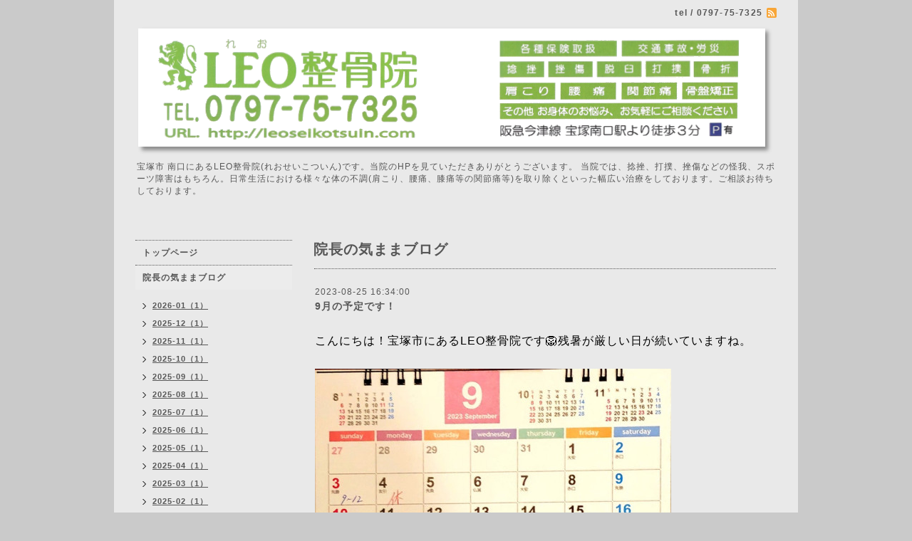

--- FILE ---
content_type: text/html; charset=utf-8
request_url: https://leoseikotsuin.com/info/2023-08
body_size: 4406
content:
<!DOCTYPE html PUBLIC "-//W3C//DTD XHTML 1.0 Transitional//EN" "http://www.w3.org/TR/xhtml1/DTD/xhtml1-transitional.dtd">
<html xmlns="http://www.w3.org/1999/xhtml" xml:lang="ja" lang="ja">
<head>
<meta http-equiv="content-type" content="text/html; charset=utf-8" />
<title>宝塚南口にある隠れ家的整骨院のLEO整骨院 - 院長の気ままブログ &gt; 2023-08</title>
<meta name="viewport" content="width=device-width, initial-scale=1, maximum-scale=1, user-scalable=yes" />
<meta name="keywords" content="宝塚,宝塚市,宝塚南口,LEO,れお,レオ,整骨,seikotu,seitai,整体,剣道,kendo,武士道,スポーツ障害,膝痛,五十肩,関節,肩こり,腰痛,美容,美顔,骨盤,矯正,施術" />
<meta name="description" content="宝塚市 南口にあるLEO整骨院(れおせいこついん)です。当院のHPを見ていただきありがとうございます。 当院では、捻挫、打撲、挫傷などの怪我、スポーツ障害はもちろん。日常生活における様々な体の不調(肩こり、腰痛、膝痛等の関節痛等)を取り除くといった幅広い治療をしております。ご相談お待ちしております。" />
<meta property="og:title" content="宝塚南口にある隠れ家的整骨院のLEO整骨院" />
<meta property="og:image" content="https://cdn.goope.jp/24905/150228045816fwt3.png" />
<meta property="og:site_name" content="宝塚南口にある隠れ家的整骨院のLEO整骨院" />
<meta http-equiv="content-style-type" content="text/css" />
<meta http-equiv="content-script-type" content="text/javascript" />

<link rel="alternate" type="application/rss+xml" title="宝塚南口にある隠れ家的整骨院のLEO整骨院 / RSS" href="/feed.rss" />
<style type="text/css" media="all">@import "/style.css?168621-1425064626";</style>
<script type="text/javascript" src="/assets/jquery/jquery-1.9.1.min.js"></script>
<script type="text/javascript" src="/js/tooltip.js"></script>
<script type="text/javascript" src="/assets/responsiveslides/responsiveslides.min.js"></script>
<script type="text/javascript" src="/assets/colorbox/jquery.colorbox-min.js"></script>
    
    <script>
      $(document).ready(function(){
      $("#main").find(".thickbox").colorbox({rel:'thickbox',maxWidth: '98%'});  
      });
    </script> 

</head>

<body id="info">
<div id="wrapper">
<div id="wrapper_inner">

<!-- ヘッダー部分ここから // -->
<div id="header">
<div id="header_inner">


    <div class="shop_title">
        <div class="shop_rss"><a href="/feed.rss"><img src="/img/icon/rss2.png" /></a></div>
      <div class="shop_tel">tel&nbsp;/&nbsp;0797-75-7325</div>
    </div>


  <div class="site_title">
    <h1 class="site_logo"><a href="https://leoseikotsuin.com"><img src='//cdn.goope.jp/24905/150228045816fwt3.png' alt='宝塚南口にある隠れ家的整骨院のLEO整骨院' /></a></h1>
    <div class="site_description site_description_smartphone">宝塚市 南口にあるLEO整骨院(れおせいこついん)です。当院のHPを見ていただきありがとうございます。 当院では、捻挫、打撲、挫傷などの怪我、スポーツ障害はもちろん。日常生活における様々な体の不調(肩こり、腰痛、膝痛等の関節痛等)を取り除くといった幅広い治療をしております。ご相談お待ちしております。</div>
  </div>


</div>
</div>
<!-- // ヘッダー部分ここまで -->


<div id="contents">
<div id="contents_inner">


  <!-- メイン部分ここから -->
  <div id="main">
  <div id="main_inner">
  
    


    
    <!----------------------------------------------

      ページ：インフォメーション

    ---------------------------------------------->
    <h2 class="page_title">院長の気ままブログ</h2>
    <div class="info_area">
    <div class="autopagerize_page_element">

      
      <div class="info">
        <div class="info_date">
          2023-08-25 16:34:00
        </div>
        <div class="info_title">
          <a href="/info/5322573">9月の予定です！</a>
        </div>
        <div class="info_photo">
          
        </div>
        <div class="info_body">
          <p><br /><span style="font-size: 12pt; color: #000000;">こんにちは！宝塚市にあるLEO整骨院です🦁残暑が厳しい日が続いていますね。</span></p>
<p><br /><br /><span style="font-size: 12pt; color: #000000;"><a href="https://cdn.goope.jp/24905/230831024028-64ef7f0c53df2.jpg" target="_blank" style="color: #000000;"><img src="https://cdn.goope.jp/24905/230831024028-64ef7f0c53df2_l.jpg" alt="o1080106415331842532.jpg" /></a></span></p>
<p><br /><br /></p>
<p><span style="font-size: 12pt; color: #000000;">9月の予定です👆🏻</span></p>
<p><br /><br /><span style="font-size: 12pt; color: #000000;">第三日曜日の9/17は所用によりおやすみいたします。</span></p>
<p><br /><br /><span style="font-size: 12pt; color: #000000;">その他はいつも通りです。</span></p>
<p><br /><br /><span style="font-size: 12pt; color: #000000;">変更があればまた随時お知らせいたします。</span></p>
<p><br /><br /></p>
        </div>
      </div>
      

    </div>
    </div>
    


    


    


    


    


    


    

    

    


    
      <div class="autopagerize_insert_before"></div>
      <div class="pager">
         <a href="/info/2023-08" class='chk'>1</a>
      </div>
    


  </div>
  </div>
  <!-- // メイン部分ここまで -->

</div>
</div>
<!-- // contents -->


<!-- ナビゲーション部分ここから // -->
<div id="navi">
<div id="navi_inner">
  <ul>
    
    <li><a href="/"  class="navi_top">トップページ</a></li>
    
    <li><a href="/info"  class="navi_info active">院長の気ままブログ</a><ul class="sub_navi">
<li><a href='/info/2026-01'>2026-01（1）</a></li>
<li><a href='/info/2025-12'>2025-12（1）</a></li>
<li><a href='/info/2025-11'>2025-11（1）</a></li>
<li><a href='/info/2025-10'>2025-10（1）</a></li>
<li><a href='/info/2025-09'>2025-09（1）</a></li>
<li><a href='/info/2025-08'>2025-08（1）</a></li>
<li><a href='/info/2025-07'>2025-07（1）</a></li>
<li><a href='/info/2025-06'>2025-06（1）</a></li>
<li><a href='/info/2025-05'>2025-05（1）</a></li>
<li><a href='/info/2025-04'>2025-04（1）</a></li>
<li><a href='/info/2025-03'>2025-03（1）</a></li>
<li><a href='/info/2025-02'>2025-02（1）</a></li>
<li><a href='/info/2025-01'>2025-01（1）</a></li>
<li><a href='/info/2024-12'>2024-12（1）</a></li>
<li><a href='/info/2024-11'>2024-11（1）</a></li>
<li><a href='/info/2024-10'>2024-10（1）</a></li>
<li><a href='/info/2024-09'>2024-09（1）</a></li>
<li><a href='/info/2024-08'>2024-08（1）</a></li>
<li><a href='/info/2024-07'>2024-07（1）</a></li>
<li><a href='/info/2024-06'>2024-06（1）</a></li>
<li><a href='/info/2024-05'>2024-05（1）</a></li>
<li><a href='/info/2024-04'>2024-04（1）</a></li>
<li><a href='/info/2024-03'>2024-03（1）</a></li>
<li><a href='/info/2024-02'>2024-02（1）</a></li>
<li><a href='/info/2024-01'>2024-01（2）</a></li>
<li><a href='/info/2023-12'>2023-12（1）</a></li>
<li><a href='/info/2023-11'>2023-11（1）</a></li>
<li><a href='/info/2023-10'>2023-10（1）</a></li>
<li><a href='/info/2023-09'>2023-09（1）</a></li>
<li><a href='/info/2023-08' class='active'>2023-08（1）</a></li>
<li><a href='/info/2023-07'>2023-07（1）</a></li>
<li><a href='/info/2023-06'>2023-06（1）</a></li>
<li><a href='/info/2023-05'>2023-05（1）</a></li>
<li><a href='/info/2023-04'>2023-04（1）</a></li>
<li><a href='/info/2023-03'>2023-03（1）</a></li>
<li><a href='/info/2023-02'>2023-02（1）</a></li>
<li><a href='/info/2023-01'>2023-01（1）</a></li>
<li><a href='/info/2022-12'>2022-12（1）</a></li>
<li><a href='/info/2022-11'>2022-11（1）</a></li>
<li><a href='/info/2022-10'>2022-10（1）</a></li>
<li><a href='/info/2022-09'>2022-09（1）</a></li>
<li><a href='/info/2022-08'>2022-08（1）</a></li>
<li><a href='/info/2022-07'>2022-07（2）</a></li>
<li><a href='/info/2022-05'>2022-05（1）</a></li>
<li><a href='/info/2022-04'>2022-04（1）</a></li>
<li><a href='/info/2022-03'>2022-03（1）</a></li>
<li><a href='/info/2022-02'>2022-02（1）</a></li>
<li><a href='/info/2022-01'>2022-01（3）</a></li>
<li><a href='/info/2021-12'>2021-12（3）</a></li>
<li><a href='/info/2021-11'>2021-11（1）</a></li>
<li><a href='/info/2021-10'>2021-10（1）</a></li>
<li><a href='/info/2021-09'>2021-09（1）</a></li>
<li><a href='/info/2021-08'>2021-08（1）</a></li>
<li><a href='/info/2021-07'>2021-07（1）</a></li>
<li><a href='/info/2021-06'>2021-06（1）</a></li>
<li><a href='/info/2021-05'>2021-05（1）</a></li>
<li><a href='/info/2021-04'>2021-04（1）</a></li>
<li><a href='/info/2021-03'>2021-03（1）</a></li>
<li><a href='/info/2021-02'>2021-02（1）</a></li>
<li><a href='/info/2021-01'>2021-01（1）</a></li>
<li><a href='/info/2020-12'>2020-12（2）</a></li>
<li><a href='/info/2020-11'>2020-11（1）</a></li>
<li><a href='/info/2020-10'>2020-10（1）</a></li>
<li><a href='/info/2020-09'>2020-09（1）</a></li>
<li><a href='/info/2020-08'>2020-08（3）</a></li>
<li><a href='/info/2020-07'>2020-07（1）</a></li>
<li><a href='/info/2020-06'>2020-06（2）</a></li>
<li><a href='/info/2020-05'>2020-05（5）</a></li>
<li><a href='/info/2020-04'>2020-04（9）</a></li>
<li><a href='/info/2020-03'>2020-03（1）</a></li>
<li><a href='/info/2020-02'>2020-02（1）</a></li>
<li><a href='/info/2020-01'>2020-01（2）</a></li>
<li><a href='/info/2019-12'>2019-12（1）</a></li>
<li><a href='/info/2019-11'>2019-11（1）</a></li>
<li><a href='/info/2019-10'>2019-10（1）</a></li>
<li><a href='/info/2019-09'>2019-09（1）</a></li>
<li><a href='/info/2019-08'>2019-08（2）</a></li>
<li><a href='/info/2019-07'>2019-07（2）</a></li>
<li><a href='/info/2019-06'>2019-06（1）</a></li>
<li><a href='/info/2019-05'>2019-05（2）</a></li>
<li><a href='/info/2019-04'>2019-04（4）</a></li>
<li><a href='/info/2019-02'>2019-02（1）</a></li>
<li><a href='/info/2019-01'>2019-01（2）</a></li>
<li><a href='/info/2018-12'>2018-12（3）</a></li>
<li><a href='/info/2018-11'>2018-11（2）</a></li>
<li><a href='/info/2018-10'>2018-10（6）</a></li>
<li><a href='/info/2018-09'>2018-09（5）</a></li>
<li><a href='/info/2018-08'>2018-08（6）</a></li>
<li><a href='/info/2018-07'>2018-07（9）</a></li>
<li><a href='/info/2018-06'>2018-06（8）</a></li>
<li><a href='/info/2018-05'>2018-05（9）</a></li>
<li><a href='/info/2018-04'>2018-04（8）</a></li>
<li><a href='/info/2018-03'>2018-03（7）</a></li>
<li><a href='/info/2018-02'>2018-02（8）</a></li>
<li><a href='/info/2018-01'>2018-01（12）</a></li>
<li><a href='/info/2017-12'>2017-12（31）</a></li>
<li><a href='/info/2017-11'>2017-11（30）</a></li>
<li><a href='/info/2017-10'>2017-10（30）</a></li>
<li><a href='/info/2017-09'>2017-09（30）</a></li>
<li><a href='/info/2017-08'>2017-08（31）</a></li>
<li><a href='/info/2017-07'>2017-07（31）</a></li>
<li><a href='/info/2017-06'>2017-06（30）</a></li>
<li><a href='/info/2017-05'>2017-05（31）</a></li>
<li><a href='/info/2017-04'>2017-04（29）</a></li>
<li><a href='/info/2017-03'>2017-03（31）</a></li>
<li><a href='/info/2017-02'>2017-02（28）</a></li>
<li><a href='/info/2017-01'>2017-01（31）</a></li>
<li><a href='/info/2016-12'>2016-12（31）</a></li>
<li><a href='/info/2016-11'>2016-11（30）</a></li>
<li><a href='/info/2016-10'>2016-10（31）</a></li>
<li><a href='/info/2016-09'>2016-09（30）</a></li>
<li><a href='/info/2016-08'>2016-08（31）</a></li>
<li><a href='/info/2016-07'>2016-07（31）</a></li>
<li><a href='/info/2016-06'>2016-06（30）</a></li>
<li><a href='/info/2016-05'>2016-05（31）</a></li>
<li><a href='/info/2016-04'>2016-04（31）</a></li>
<li><a href='/info/2016-03'>2016-03（31）</a></li>
<li><a href='/info/2016-02'>2016-02（31）</a></li>
<li><a href='/info/2016-01'>2016-01（31）</a></li>
<li><a href='/info/2015-12'>2015-12（31）</a></li>
<li><a href='/info/2015-11'>2015-11（30）</a></li>
<li><a href='/info/2015-10'>2015-10（31）</a></li>
<li><a href='/info/2015-09'>2015-09（30）</a></li>
<li><a href='/info/2015-08'>2015-08（31）</a></li>
<li><a href='/info/2015-07'>2015-07（31）</a></li>
<li><a href='/info/2015-06'>2015-06（30）</a></li>
<li><a href='/info/2015-05'>2015-05（31）</a></li>
<li><a href='/info/2015-04'>2015-04（30）</a></li>
<li><a href='/info/2015-03'>2015-03（31）</a></li>
<li><a href='/info/2015-02'>2015-02（28）</a></li>
<li><a href='/info/2015-01'>2015-01（31）</a></li>
<li><a href='/info/2014-12'>2014-12（6）</a></li>
</ul>
</li>
    
    <li><a href="/photo"  class="navi_photo">外観・道順・設備</a></li>
    
    <li><a href="/menu"  class="navi_menu">施術案内</a></li>
    
    <li><a href="/free/jikosenmon"  class="navi_free free_62786">●交通事故専門治療</a></li>
    
    <li><a href="/free/sangokotsuban"  class="navi_free free_59538">●産後骨盤矯正 NEW!</a></li>
    
    <li><a href="/free/kousyuha"  class="navi_free free_58063">●高周波電気治療</a></li>
    
    <li><a href="/free/bigansejutu"  class="navi_free free_57131">●美顔施術（小顔矯正）</a></li>
    
    <li><a href="/free/biyouseitai"  class="navi_free free_56793">●美容整体</a></li>
    
    <li><a href="/free/kendoseitai"  class="navi_free free_56795">●剣道整体</a></li>
    
    <li><a href="/free/sports"  class="navi_free free_67572">●スポーツ障害の方へ</a></li>
    
    <li><a href="/free/taikendan"  class="navi_free free_59073">患者様お喜びの声</a></li>
    
    <li><a href="/calendar"  class="navi_calendar">カレンダー（診療案内など）</a></li>
    
    <li><a href="/about"  class="navi_about">当院情報</a></li>
    
    <li><a href="/contact"  class="navi_contact">お問い合わせ</a></li>
    
    <li><a href="/staff"  class="navi_staff">スタッフ紹介</a></li>
    
    <li><a href="/free/head"  class="navi_free free_364283">ヘッドマッサージ</a></li>
    
    <li><a href="/free/jihisejyutsu"  class="navi_free free_392217">自費施術</a></li>
    
    <li><a href="/diary"  class="navi_diary">日記</a></li>
    
  </ul>
  <br class="clear" />
</div>
<!-- ナビゲーションパーツここから // -->
<div id="social_widgets">
<div  id="widget_facebook_like" class="social_widget">
<div style="text-align:left;padding-bottom:10px;">
<iframe src="//www.facebook.com/plugins/like.php?href=https%3A%2F%2Fleoseikotsuin.com&amp;width&amp;layout=button_count&amp;action=like&amp;show_faces=false&amp;share=true&amp;height=21&amp;appId=837439917751931" scrolling="no" frameborder="0" style="border:none; overflow:hidden; height:21px;" allowTransparency="true"></iframe>
</div>
</div>
<div id="widget_facebook_follow" class="social_widget social_widget_facebook_likebox">
<div style="text-align:left;padding-bottom:10px;">
  <iframe src="https://www.facebook.com/plugins/page.php?href=https%3A%2F%2Fwww.facebook.com%2F358409567650263&tabs&width=340&height=70&small_header=true&adapt_container_width=true&hide_cover=true&show_facepile=false&appId" width="340" height="70" style="border:none;overflow:hidden;width:100%;" scrolling="no" frameborder="0" allowTransparency="true"></iframe>
</div>
</div>

</div>

<!-- // ナビゲーションパーツここまで -->
</div>
<!-- // ナビゲーション部分ここまで -->


<!-- サイドバー部分ここから // -->
<div id="sidebar">
<div id="sidebar_inner">


  <div class="today_area today_area_smartphone">
    <div class="today_title">2026.01.21 Wednesday</div>
    
    <div class="today_schedule">
      <div class="today_schedule_title">
        <a href="/calendar/6580191">08:30 ●（午前部）08:30~12:30</a>
      </div>
      <div class="today_schedule_body">
        
      </div>
    </div>
       
    <div class="today_schedule">
      <div class="today_schedule_title">
        <a href="/calendar/6580207">15:00 ●（午後部）15:00~20:00</a>
      </div>
      <div class="today_schedule_body">
        
      </div>
    </div>
       
  </div>
    

  <div class="counter_area counter_area_smartphone">
    <div class="counter_title">カウンター</div>
    <div class="counter_today">
      Today&nbsp;<span class="num">662</span>
    </div>
    <div class="counter_yesterday">
      Yesterday&nbsp;<span class="num">986</span>
    </div>
    <div class="counter_total">
      Total&nbsp;<span class="num">2562769</span>
    </div>
  </div>

  <div class="qr_area qr_area_smartphone">
    <div class="qr_title">携帯サイト</div>
    <div class="qr_img"><img src="//r.goope.jp/qr/reo-seikotu"width="100" height="100" /></div>
  </div>

</div>
</div>
<!-- // サイドバー部分ここまで -->


<!-- フッター部分ここから // -->
<div id="footer">
<div id="footer_inner">

 <div class="shop_title_footer clearfix">
      <div class="shop_info_footer">
        <div class="shop_rss_footer"><a href="/feed.rss"><img src="/img/icon/rss2.png" /></a></div>
        <div class="shop_name_footer">LEO整骨院&nbsp; </div>
      </div>
      <div class="shop_tel_footer">0797-75-7325</div>
  </div>
    
  <div class="copyright copyright_smartphone">&copy;2026 <a href="https://leoseikotsuin.com">LEO整骨院</a>. All Rights Reserved.</div>

  <div class="powered powered_smartphone">Powered by <a href="https://goope.jp/">グーペ</a> / <a href="https://admin.goope.jp/">Admin</a></div>  
  <br class="clear" />

</div>
</div>
<!-- // フッター部分ここまで -->

</div>
</div>

</body>
</html>